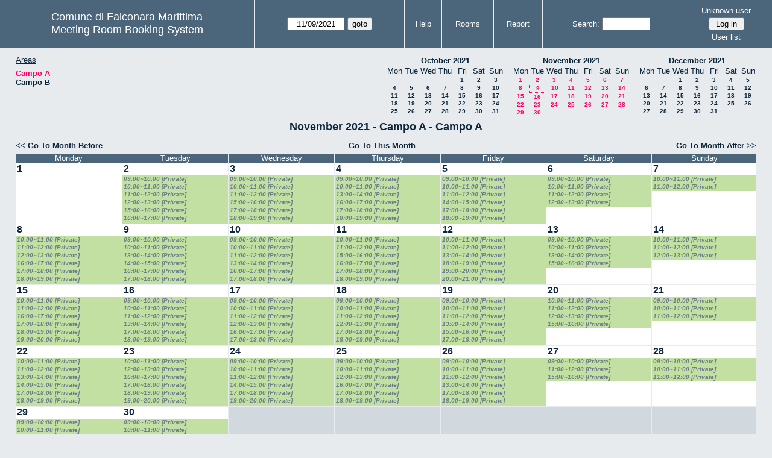

--- FILE ---
content_type: text/html; charset=utf-8
request_url: https://impiantisportivi.comune.falconara-marittima.an.it/mrbs/month.php?year=2021&month=11&day=9&area=2&room=3
body_size: 69391
content:
<!DOCTYPE html>
<html>
  <head>
  
  <meta charset="utf-8">
  <title>Meeting Room Booking System</title>
  
    <link href="jquery/ui/css/jquery-ui.structure.min.css" rel="stylesheet" type="text/css">
  <link href="jquery/ui/css/sunny/jquery-ui.theme.min.css" rel="stylesheet" type="text/css">
  <link href="jquery/datatables/css/jquery.dataTables.min.css" rel="stylesheet" type="text/css">
  <link href="jquery/datatables/css/buttons.dataTables.css" rel="stylesheet" type="text/css">
  <link href="jquery/datatables/css/fixedColumns.dataTables.min.css" rel="stylesheet" type="text/css">
  <link href="jquery/datatables/css/colReorder.dataTables.css" rel="stylesheet" type="text/css">
      
    <link rel="stylesheet" href="css/mrbs.css.php" type="text/css">
        <link rel="stylesheet" media="print" href="css/mrbs-print.css.php" type="text/css">
    <!--[if IE]>
    <link rel="stylesheet" href="css/mrbs-ie.css" type="text/css">
    <![endif]-->
        <!--[if IE 8]>
    <link rel="stylesheet" href="css/mrbs-ie8.css" type="text/css">
    <![endif]-->
    <!--[if lte IE 8]>
    <link rel="stylesheet" href="css/mrbs-ielte8.css" type="text/css">
    <![endif]-->
    <!--[if lte IE 7]>
    <link rel="stylesheet" href="css/mrbs-ielte7.css.php" type="text/css">
    <![endif]-->
    <!--[if lte IE 6]>
    <link rel="stylesheet" href="css/mrbs-ielte6.css" type="text/css">
    <![endif]-->
        <meta name="robots" content="noindex, nofollow">

<!--[if (!IE)|(gt IE 8)]><!-->
  <script type="text/javascript" src="jquery/jquery-2.1.0.min.js"></script>
<!--<![endif]-->

<!--[if lte IE 8]>
  <script type="text/javascript" src="jquery/jquery-1.11.0.min.js"></script>
<![endif]-->

  <script type="text/javascript" src="jquery/jquery-migrate-1.2.1.min.js"></script>
    <script type="text/javascript" src="jquery/ui/jquery-ui.min.js"></script>
  

<script type="text/javascript">
  //<![CDATA[
  var lteIE6 = false;
  //]]>
</script>
<!--[if lte IE 6]>
<script type="text/javascript">
  //<![CDATA[
  var lteIE6 = true;
  //]]>
</script>
<![endif]-->
    
<script type="text/javascript">
  //<![CDATA[
  var lteIE7 = false;
  //]]>
</script>
<!--[if lte IE 7]>
<script type="text/javascript">
  //<![CDATA[
  var lteIE7 = true;
  //]]>
</script>
<![endif]-->
    
<script type="text/javascript">
  //<![CDATA[
  var lteIE8 = false;
  //]]>
</script>
<!--[if lte IE 8]>
<script type="text/javascript">
  //<![CDATA[
  var lteIE8 = true;
  //]]>
</script>
<![endif]-->
    
<script type="text/javascript">
  //<![CDATA[
    function init(params)
  {
  }
  //]]>
</script>

<script type="text/javascript" src="js/functions.js.php?area=2"></script>
<script type="text/javascript" src="js/datepicker.js.php?area=2"></script>
<script type="text/javascript" src="js/general.js.php?area=2"></script>

    
  <script type="text/javascript" src="js/cell_click.js.php?area=2"></script>
    
    
<script type="text/javascript">

//<![CDATA[


$(window).on('load', function() {

  var args = {day: '9',
              month: '11',
              year: '2021',
              area: '2',
              room: '3',
              page: 'month'};
    init(args);

});


//]]>
</script>  
  </head>
  
  <body class="non_js month">
    <script type="text/javascript">
      //<![CDATA[
      $('body').addClass('js').removeClass('non_js');
      //]]>
    </script> 

    <div class="screenonly">


  <table id="banner">
    <tr>
      <td id="company">
        <div>
          <div id="logo">
<a href="http://www.comune.falconara-marittima.an.it">
<span>Comune di Falconara Marittima</span>
</a>
</div>
          <div id="mrbs">
            <a href="index.php">Meeting Room Booking System</a>
          </div>
        </div>
      </td>
      <td>
        <form action="day.php" method="get" id="Form1">
          <div>
            <span class="dateselector js_hidden" data-prefix="" data-day="9" data-month="11" data-year="2021" data-min-year="2016" data-max-year="2031" data-form-id="Form1">
<select id="day" name="day">
<option value="1">1</option>
<option value="2">2</option>
<option value="3">3</option>
<option value="4">4</option>
<option value="5">5</option>
<option value="6">6</option>
<option value="7">7</option>
<option value="8">8</option>
<option value="9" selected="selected">9</option>
<option value="10">10</option>
<option value="11">11</option>
<option value="12">12</option>
<option value="13">13</option>
<option value="14">14</option>
<option value="15">15</option>
<option value="16">16</option>
<option value="17">17</option>
<option value="18">18</option>
<option value="19">19</option>
<option value="20">20</option>
<option value="21">21</option>
<option value="22">22</option>
<option value="23">23</option>
<option value="24">24</option>
<option value="25">25</option>
<option value="26">26</option>
<option value="27">27</option>
<option value="28">28</option>
<option value="29">29</option>
<option value="30">30</option>
<option value="31">31</option>
</select>
<select id="month" name="month">
<option value="1">Jan</option>
<option value="2">Feb</option>
<option value="3">Mar</option>
<option value="4">Apr</option>
<option value="5">May</option>
<option value="6">Jun</option>
<option value="7">Jul</option>
<option value="8">Aug</option>
<option value="9">Sep</option>
<option value="10">Oct</option>
<option value="11" selected="selected">Nov</option>
<option value="12">Dec</option>
</select>
<select id="year" name="year">
<option value="2016">2016</option>
<option value="2017">2017</option>
<option value="2018">2018</option>
<option value="2019">2019</option>
<option value="2020">2020</option>
<option value="2021" selected="selected">2021</option>
<option value="2022">2022</option>
<option value="2023">2023</option>
<option value="2024">2024</option>
<option value="2025">2025</option>
<option value="2026">2026</option>
<option value="2027">2027</option>
<option value="2028">2028</option>
<option value="2029">2029</option>
<option value="2030">2030</option>
<option value="2031">2031</option>
</select>
</span>
<input type="hidden" name="area" value="2">
<input type="hidden" name="room" value="3">
<input type="submit" value="goto">
           </div>
        </form>
              </td>
      <td>
<a href="help.php?day=9&amp;month=11&amp;year=2021&amp;area=2&amp;room=3">Help</a>
</td>
<td>
<a href="admin.php?day=9&amp;month=11&amp;year=2021&amp;area=2&amp;room=3">Rooms</a>
</td>
<td>
<a href="report.php?day=9&amp;month=11&amp;year=2021&amp;area=2&amp;room=3">Report</a>
</td>
      
      <td>
        <form id="header_search" method="get" action="search.php">
          <div>
            <a href="search.php?advanced=1">Search:</a>
            <input type="search" name="search_str" value="" required>
            <input type="hidden" name="day"        value="9">
            <input type="hidden" name="month"      value="11">
            <input type="hidden" name="year"       value="2021">
            <input type="hidden" name="area" value="2">
<input type="hidden" name="room" value="3">
          </div>
        </form>
      </td>
      <td>
<div id="logon_box">
                <a href="">Unknown user</a>
                <form method="post" action="admin.php">
                  <div>
                    <input type="hidden" name="TargetURL" value="month.php?year=2021&amp;month=11&amp;day=9&amp;area=2&amp;room=3">
                    <input type="hidden" name="Action" value="QueryName">
                    <input type="submit" value=" Log in ">
                  </div>
                </form>
<a id="user_list_link" href="edit_users.php">User list</a>
</div>
</td>
    </tr>
  </table>
</div>

<div id="contents">
<div id="dwm_header" class="screenonly">
<div id="dwm_areas">
<h3>Areas</h3>
<ul>
<li><a href="month.php?year=2021&amp;month=11&amp;day=9&amp;area=2"><span class="current">Campo A</span></a></li>
<li><a href="month.php?year=2021&amp;month=11&amp;day=9&amp;area=3"><span>Campo B</span></a></li>
</ul>
</div>
<div id="cals" class="screenonly">
<div id="cal_last">
<table class="calendar">
<thead>
<tr>
<th colspan="7"><a href="month.php?year=2021&amp;month=10&amp;day=9&amp;area=2&amp;room=3">October&nbsp;2021</a></th>
</tr>
<tr>
<th>Mon</th>
<th>Tue</th>
<th>Wed</th>
<th>Thu</th>
<th>Fri</th>
<th>Sat</th>
<th>Sun</th>
</tr>
</thead>
<tbody>
<tr>
<td>&nbsp;</td>
<td>&nbsp;</td>
<td>&nbsp;</td>
<td>&nbsp;</td>
<td><a href="month.php?year=2021&amp;month=10&amp;day=1&amp;area=2&amp;room=3">1</a></td>
<td><a href="month.php?year=2021&amp;month=10&amp;day=2&amp;area=2&amp;room=3">2</a></td>
<td><a href="month.php?year=2021&amp;month=10&amp;day=3&amp;area=2&amp;room=3">3</a></td>
</tr>
<tr>
<td><a href="month.php?year=2021&amp;month=10&amp;day=4&amp;area=2&amp;room=3">4</a></td>
<td><a href="month.php?year=2021&amp;month=10&amp;day=5&amp;area=2&amp;room=3">5</a></td>
<td><a href="month.php?year=2021&amp;month=10&amp;day=6&amp;area=2&amp;room=3">6</a></td>
<td><a href="month.php?year=2021&amp;month=10&amp;day=7&amp;area=2&amp;room=3">7</a></td>
<td><a href="month.php?year=2021&amp;month=10&amp;day=8&amp;area=2&amp;room=3">8</a></td>
<td><a href="month.php?year=2021&amp;month=10&amp;day=9&amp;area=2&amp;room=3">9</a></td>
<td><a href="month.php?year=2021&amp;month=10&amp;day=10&amp;area=2&amp;room=3">10</a></td>
</tr>
<tr>
<td><a href="month.php?year=2021&amp;month=10&amp;day=11&amp;area=2&amp;room=3">11</a></td>
<td><a href="month.php?year=2021&amp;month=10&amp;day=12&amp;area=2&amp;room=3">12</a></td>
<td><a href="month.php?year=2021&amp;month=10&amp;day=13&amp;area=2&amp;room=3">13</a></td>
<td><a href="month.php?year=2021&amp;month=10&amp;day=14&amp;area=2&amp;room=3">14</a></td>
<td><a href="month.php?year=2021&amp;month=10&amp;day=15&amp;area=2&amp;room=3">15</a></td>
<td><a href="month.php?year=2021&amp;month=10&amp;day=16&amp;area=2&amp;room=3">16</a></td>
<td><a href="month.php?year=2021&amp;month=10&amp;day=17&amp;area=2&amp;room=3">17</a></td>
</tr>
<tr>
<td><a href="month.php?year=2021&amp;month=10&amp;day=18&amp;area=2&amp;room=3">18</a></td>
<td><a href="month.php?year=2021&amp;month=10&amp;day=19&amp;area=2&amp;room=3">19</a></td>
<td><a href="month.php?year=2021&amp;month=10&amp;day=20&amp;area=2&amp;room=3">20</a></td>
<td><a href="month.php?year=2021&amp;month=10&amp;day=21&amp;area=2&amp;room=3">21</a></td>
<td><a href="month.php?year=2021&amp;month=10&amp;day=22&amp;area=2&amp;room=3">22</a></td>
<td><a href="month.php?year=2021&amp;month=10&amp;day=23&amp;area=2&amp;room=3">23</a></td>
<td><a href="month.php?year=2021&amp;month=10&amp;day=24&amp;area=2&amp;room=3">24</a></td>
</tr>
<tr>
<td><a href="month.php?year=2021&amp;month=10&amp;day=25&amp;area=2&amp;room=3">25</a></td>
<td><a href="month.php?year=2021&amp;month=10&amp;day=26&amp;area=2&amp;room=3">26</a></td>
<td><a href="month.php?year=2021&amp;month=10&amp;day=27&amp;area=2&amp;room=3">27</a></td>
<td><a href="month.php?year=2021&amp;month=10&amp;day=28&amp;area=2&amp;room=3">28</a></td>
<td><a href="month.php?year=2021&amp;month=10&amp;day=29&amp;area=2&amp;room=3">29</a></td>
<td><a href="month.php?year=2021&amp;month=10&amp;day=30&amp;area=2&amp;room=3">30</a></td>
<td><a href="month.php?year=2021&amp;month=10&amp;day=31&amp;area=2&amp;room=3">31</a></td>
</tr>
</tbody>
</table>
</div>
<div id="cal_this">
<table class="calendar">
<thead>
<tr>
<th colspan="7"><a href="month.php?year=2021&amp;month=11&amp;day=9&amp;area=2&amp;room=3">November&nbsp;2021</a></th>
</tr>
<tr>
<th>Mon</th>
<th>Tue</th>
<th>Wed</th>
<th>Thu</th>
<th>Fri</th>
<th>Sat</th>
<th>Sun</th>
</tr>
</thead>
<tbody>
<tr>
<td><a class="current" href="month.php?year=2021&amp;month=11&amp;day=1&amp;area=2&amp;room=3">1</a></td>
<td><a class="current" href="month.php?year=2021&amp;month=11&amp;day=2&amp;area=2&amp;room=3">2</a></td>
<td><a class="current" href="month.php?year=2021&amp;month=11&amp;day=3&amp;area=2&amp;room=3">3</a></td>
<td><a class="current" href="month.php?year=2021&amp;month=11&amp;day=4&amp;area=2&amp;room=3">4</a></td>
<td><a class="current" href="month.php?year=2021&amp;month=11&amp;day=5&amp;area=2&amp;room=3">5</a></td>
<td><a class="current" href="month.php?year=2021&amp;month=11&amp;day=6&amp;area=2&amp;room=3">6</a></td>
<td><a class="current" href="month.php?year=2021&amp;month=11&amp;day=7&amp;area=2&amp;room=3">7</a></td>
</tr>
<tr>
<td><a class="current" href="month.php?year=2021&amp;month=11&amp;day=8&amp;area=2&amp;room=3">8</a></td>
<td id="sticky_day"><a class="current" href="month.php?year=2021&amp;month=11&amp;day=9&amp;area=2&amp;room=3">9</a></td>
<td><a class="current" href="month.php?year=2021&amp;month=11&amp;day=10&amp;area=2&amp;room=3">10</a></td>
<td><a class="current" href="month.php?year=2021&amp;month=11&amp;day=11&amp;area=2&amp;room=3">11</a></td>
<td><a class="current" href="month.php?year=2021&amp;month=11&amp;day=12&amp;area=2&amp;room=3">12</a></td>
<td><a class="current" href="month.php?year=2021&amp;month=11&amp;day=13&amp;area=2&amp;room=3">13</a></td>
<td><a class="current" href="month.php?year=2021&amp;month=11&amp;day=14&amp;area=2&amp;room=3">14</a></td>
</tr>
<tr>
<td><a class="current" href="month.php?year=2021&amp;month=11&amp;day=15&amp;area=2&amp;room=3">15</a></td>
<td><a class="current" href="month.php?year=2021&amp;month=11&amp;day=16&amp;area=2&amp;room=3">16</a></td>
<td><a class="current" href="month.php?year=2021&amp;month=11&amp;day=17&amp;area=2&amp;room=3">17</a></td>
<td><a class="current" href="month.php?year=2021&amp;month=11&amp;day=18&amp;area=2&amp;room=3">18</a></td>
<td><a class="current" href="month.php?year=2021&amp;month=11&amp;day=19&amp;area=2&amp;room=3">19</a></td>
<td><a class="current" href="month.php?year=2021&amp;month=11&amp;day=20&amp;area=2&amp;room=3">20</a></td>
<td><a class="current" href="month.php?year=2021&amp;month=11&amp;day=21&amp;area=2&amp;room=3">21</a></td>
</tr>
<tr>
<td><a class="current" href="month.php?year=2021&amp;month=11&amp;day=22&amp;area=2&amp;room=3">22</a></td>
<td><a class="current" href="month.php?year=2021&amp;month=11&amp;day=23&amp;area=2&amp;room=3">23</a></td>
<td><a class="current" href="month.php?year=2021&amp;month=11&amp;day=24&amp;area=2&amp;room=3">24</a></td>
<td><a class="current" href="month.php?year=2021&amp;month=11&amp;day=25&amp;area=2&amp;room=3">25</a></td>
<td><a class="current" href="month.php?year=2021&amp;month=11&amp;day=26&amp;area=2&amp;room=3">26</a></td>
<td><a class="current" href="month.php?year=2021&amp;month=11&amp;day=27&amp;area=2&amp;room=3">27</a></td>
<td><a class="current" href="month.php?year=2021&amp;month=11&amp;day=28&amp;area=2&amp;room=3">28</a></td>
</tr>
<tr>
<td><a class="current" href="month.php?year=2021&amp;month=11&amp;day=29&amp;area=2&amp;room=3">29</a></td>
<td><a class="current" href="month.php?year=2021&amp;month=11&amp;day=30&amp;area=2&amp;room=3">30</a></td>
<td>&nbsp;</td>
<td>&nbsp;</td>
<td>&nbsp;</td>
<td>&nbsp;</td>
<td>&nbsp;</td>
</tr>
</tbody>
</table>
</div>
<div id="cal_next">
<table class="calendar">
<thead>
<tr>
<th colspan="7"><a href="month.php?year=2021&amp;month=12&amp;day=9&amp;area=2&amp;room=3">December&nbsp;2021</a></th>
</tr>
<tr>
<th>Mon</th>
<th>Tue</th>
<th>Wed</th>
<th>Thu</th>
<th>Fri</th>
<th>Sat</th>
<th>Sun</th>
</tr>
</thead>
<tbody>
<tr>
<td>&nbsp;</td>
<td>&nbsp;</td>
<td><a href="month.php?year=2021&amp;month=12&amp;day=1&amp;area=2&amp;room=3">1</a></td>
<td><a href="month.php?year=2021&amp;month=12&amp;day=2&amp;area=2&amp;room=3">2</a></td>
<td><a href="month.php?year=2021&amp;month=12&amp;day=3&amp;area=2&amp;room=3">3</a></td>
<td><a href="month.php?year=2021&amp;month=12&amp;day=4&amp;area=2&amp;room=3">4</a></td>
<td><a href="month.php?year=2021&amp;month=12&amp;day=5&amp;area=2&amp;room=3">5</a></td>
</tr>
<tr>
<td><a href="month.php?year=2021&amp;month=12&amp;day=6&amp;area=2&amp;room=3">6</a></td>
<td><a href="month.php?year=2021&amp;month=12&amp;day=7&amp;area=2&amp;room=3">7</a></td>
<td><a href="month.php?year=2021&amp;month=12&amp;day=8&amp;area=2&amp;room=3">8</a></td>
<td><a href="month.php?year=2021&amp;month=12&amp;day=9&amp;area=2&amp;room=3">9</a></td>
<td><a href="month.php?year=2021&amp;month=12&amp;day=10&amp;area=2&amp;room=3">10</a></td>
<td><a href="month.php?year=2021&amp;month=12&amp;day=11&amp;area=2&amp;room=3">11</a></td>
<td><a href="month.php?year=2021&amp;month=12&amp;day=12&amp;area=2&amp;room=3">12</a></td>
</tr>
<tr>
<td><a href="month.php?year=2021&amp;month=12&amp;day=13&amp;area=2&amp;room=3">13</a></td>
<td><a href="month.php?year=2021&amp;month=12&amp;day=14&amp;area=2&amp;room=3">14</a></td>
<td><a href="month.php?year=2021&amp;month=12&amp;day=15&amp;area=2&amp;room=3">15</a></td>
<td><a href="month.php?year=2021&amp;month=12&amp;day=16&amp;area=2&amp;room=3">16</a></td>
<td><a href="month.php?year=2021&amp;month=12&amp;day=17&amp;area=2&amp;room=3">17</a></td>
<td><a href="month.php?year=2021&amp;month=12&amp;day=18&amp;area=2&amp;room=3">18</a></td>
<td><a href="month.php?year=2021&amp;month=12&amp;day=19&amp;area=2&amp;room=3">19</a></td>
</tr>
<tr>
<td><a href="month.php?year=2021&amp;month=12&amp;day=20&amp;area=2&amp;room=3">20</a></td>
<td><a href="month.php?year=2021&amp;month=12&amp;day=21&amp;area=2&amp;room=3">21</a></td>
<td><a href="month.php?year=2021&amp;month=12&amp;day=22&amp;area=2&amp;room=3">22</a></td>
<td><a href="month.php?year=2021&amp;month=12&amp;day=23&amp;area=2&amp;room=3">23</a></td>
<td><a href="month.php?year=2021&amp;month=12&amp;day=24&amp;area=2&amp;room=3">24</a></td>
<td><a href="month.php?year=2021&amp;month=12&amp;day=25&amp;area=2&amp;room=3">25</a></td>
<td><a href="month.php?year=2021&amp;month=12&amp;day=26&amp;area=2&amp;room=3">26</a></td>
</tr>
<tr>
<td><a href="month.php?year=2021&amp;month=12&amp;day=27&amp;area=2&amp;room=3">27</a></td>
<td><a href="month.php?year=2021&amp;month=12&amp;day=28&amp;area=2&amp;room=3">28</a></td>
<td><a href="month.php?year=2021&amp;month=12&amp;day=29&amp;area=2&amp;room=3">29</a></td>
<td><a href="month.php?year=2021&amp;month=12&amp;day=30&amp;area=2&amp;room=3">30</a></td>
<td><a href="month.php?year=2021&amp;month=12&amp;day=31&amp;area=2&amp;room=3">31</a></td>
<td>&nbsp;</td>
<td>&nbsp;</td>
</tr>
</tbody>
</table>
</div>
</div>
</div>
<div id="dwm">
<h2>November 2021 - Campo A - Campo A</h2>
</div>
<div class="screenonly">
  <div class="date_nav">
    <div class="date_before">
      <a href="month.php?year=2021&amp;month=10&amp;day=9&amp;area=2&amp;room=3">
          &lt;&lt;&nbsp;Go To Month Before
        </a>
    </div>
    <div class="date_now">
      <a href="month.php?year=2026&amp;month=01&amp;day=9&amp;area=2&amp;room=3">
          Go To This Month
        </a>
    </div>
    <div class="date_after">
       <a href="month.php?year=2021&amp;month=12&amp;day=9&amp;area=2&amp;room=3">
          Go To Month After&nbsp;&gt;&gt;
        </a>
    </div>
  </div>
</div>
<table class="dwm_main" id="month_main">
<thead>
<tr>
<th>Monday</th><th>Tuesday</th><th>Wednesday</th><th>Thursday</th><th>Friday</th><th>Saturday</th><th>Sunday</th>
</tr>
</thead>
<tbody>
<tr>
<td class="valid">
<div class="cell_container">
<div class="cell_header">
<a class="monthday" href="day.php?year=2021&amp;month=11&amp;day=1&amp;area=2">1</a>
</div>
<a class="new_booking" href="edit_entry.php?room=3&amp;area=2&amp;year=2021&amp;month=11&amp;day=1&amp;hour=8&amp;minute=0">
</a>
</div>
</td>
<td class="valid">
<div class="cell_container">
<div class="cell_header">
<a class="monthday" href="day.php?year=2021&amp;month=11&amp;day=2&amp;area=2">2</a>
</div>
<a class="new_booking" href="edit_entry.php?room=3&amp;area=2&amp;year=2021&amp;month=11&amp;day=2&amp;hour=8&amp;minute=0">
</a>
<div class="booking_list">
<div class="I private" style="width: 100%">
<a href="view_entry.php?id=17171&amp;day=2&amp;month=11&amp;year=2021" title="09:00~10:00 [Private]">09:00~10:00 [Private]</a>
</div>
<div class="I private" style="width: 100%">
<a href="view_entry.php?id=17172&amp;day=2&amp;month=11&amp;year=2021" title="10:00~11:00 [Private]">10:00~11:00 [Private]</a>
</div>
<div class="I private" style="width: 100%">
<a href="view_entry.php?id=17173&amp;day=2&amp;month=11&amp;year=2021" title="11:00~12:00 [Private]">11:00~12:00 [Private]</a>
</div>
<div class="I private" style="width: 100%">
<a href="view_entry.php?id=17174&amp;day=2&amp;month=11&amp;year=2021" title="12:00~13:00 [Private]">12:00~13:00 [Private]</a>
</div>
<div class="I private" style="width: 100%">
<a href="view_entry.php?id=17181&amp;day=2&amp;month=11&amp;year=2021" title="15:00~16:00 [Private]">15:00~16:00 [Private]</a>
</div>
<div class="I private" style="width: 100%">
<a href="view_entry.php?id=17175&amp;day=2&amp;month=11&amp;year=2021" title="16:00~17:00 [Private]">16:00~17:00 [Private]</a>
</div>
<div class="I private" style="width: 100%">
<a href="view_entry.php?id=17176&amp;day=2&amp;month=11&amp;year=2021" title="17:00~18:00 [Private]">17:00~18:00 [Private]</a>
</div>
<div class="I private" style="width: 100%">
<a href="view_entry.php?id=17177&amp;day=2&amp;month=11&amp;year=2021" title="18:00~19:00 [Private]">18:00~19:00 [Private]</a>
</div>
<div class="I private" style="width: 100%">
<a href="view_entry.php?id=17178&amp;day=2&amp;month=11&amp;year=2021" title="19:00~20:00 [Private]">19:00~20:00 [Private]</a>
</div>
</div>
</div>
</td>
<td class="valid">
<div class="cell_container">
<div class="cell_header">
<a class="monthday" href="day.php?year=2021&amp;month=11&amp;day=3&amp;area=2">3</a>
</div>
<a class="new_booking" href="edit_entry.php?room=3&amp;area=2&amp;year=2021&amp;month=11&amp;day=3&amp;hour=8&amp;minute=0">
</a>
<div class="booking_list">
<div class="I private" style="width: 100%">
<a href="view_entry.php?id=17182&amp;day=3&amp;month=11&amp;year=2021" title="09:00~10:00 [Private]">09:00~10:00 [Private]</a>
</div>
<div class="I private" style="width: 100%">
<a href="view_entry.php?id=17183&amp;day=3&amp;month=11&amp;year=2021" title="10:00~11:00 [Private]">10:00~11:00 [Private]</a>
</div>
<div class="I private" style="width: 100%">
<a href="view_entry.php?id=17184&amp;day=3&amp;month=11&amp;year=2021" title="11:00~12:00 [Private]">11:00~12:00 [Private]</a>
</div>
<div class="I private" style="width: 100%">
<a href="view_entry.php?id=17185&amp;day=3&amp;month=11&amp;year=2021" title="15:00~16:00 [Private]">15:00~16:00 [Private]</a>
</div>
<div class="I private" style="width: 100%">
<a href="view_entry.php?id=17187&amp;day=3&amp;month=11&amp;year=2021" title="17:00~18:00 [Private]">17:00~18:00 [Private]</a>
</div>
<div class="I private" style="width: 100%">
<a href="view_entry.php?id=17188&amp;day=3&amp;month=11&amp;year=2021" title="18:00~19:00 [Private]">18:00~19:00 [Private]</a>
</div>
<div class="I private" style="width: 100%">
<a href="view_entry.php?id=17189&amp;day=3&amp;month=11&amp;year=2021" title="19:00~20:00 [Private]">19:00~20:00 [Private]</a>
</div>
<div class="I private" style="width: 100%">
<a href="view_entry.php?id=17190&amp;day=3&amp;month=11&amp;year=2021" title="20:00~21:00 [Private]">20:00~21:00 [Private]</a>
</div>
</div>
</div>
</td>
<td class="valid">
<div class="cell_container">
<div class="cell_header">
<a class="monthday" href="day.php?year=2021&amp;month=11&amp;day=4&amp;area=2">4</a>
</div>
<a class="new_booking" href="edit_entry.php?room=3&amp;area=2&amp;year=2021&amp;month=11&amp;day=4&amp;hour=8&amp;minute=0">
</a>
<div class="booking_list">
<div class="I private" style="width: 100%">
<a href="view_entry.php?id=17193&amp;day=4&amp;month=11&amp;year=2021" title="09:00~10:00 [Private]">09:00~10:00 [Private]</a>
</div>
<div class="I private" style="width: 100%">
<a href="view_entry.php?id=17194&amp;day=4&amp;month=11&amp;year=2021" title="10:00~11:00 [Private]">10:00~11:00 [Private]</a>
</div>
<div class="I private" style="width: 100%">
<a href="view_entry.php?id=17196&amp;day=4&amp;month=11&amp;year=2021" title="13:00~14:00 [Private]">13:00~14:00 [Private]</a>
</div>
<div class="I private" style="width: 100%">
<a href="view_entry.php?id=17197&amp;day=4&amp;month=11&amp;year=2021" title="16:00~17:00 [Private]">16:00~17:00 [Private]</a>
</div>
<div class="I private" style="width: 100%">
<a href="view_entry.php?id=17198&amp;day=4&amp;month=11&amp;year=2021" title="17:00~18:00 [Private]">17:00~18:00 [Private]</a>
</div>
<div class="I private" style="width: 100%">
<a href="view_entry.php?id=17199&amp;day=4&amp;month=11&amp;year=2021" title="18:00~19:00 [Private]">18:00~19:00 [Private]</a>
</div>
<div class="I private" style="width: 100%">
<a href="view_entry.php?id=17200&amp;day=4&amp;month=11&amp;year=2021" title="19:00~20:00 [Private]">19:00~20:00 [Private]</a>
</div>
<div class="I private" style="width: 100%">
<a href="view_entry.php?id=17201&amp;day=4&amp;month=11&amp;year=2021" title="20:00~21:00 [Private]">20:00~21:00 [Private]</a>
</div>
</div>
</div>
</td>
<td class="valid">
<div class="cell_container">
<div class="cell_header">
<a class="monthday" href="day.php?year=2021&amp;month=11&amp;day=5&amp;area=2">5</a>
</div>
<a class="new_booking" href="edit_entry.php?room=3&amp;area=2&amp;year=2021&amp;month=11&amp;day=5&amp;hour=8&amp;minute=0">
</a>
<div class="booking_list">
<div class="I private" style="width: 100%">
<a href="view_entry.php?id=17207&amp;day=5&amp;month=11&amp;year=2021" title="09:00~10:00 [Private]">09:00~10:00 [Private]</a>
</div>
<div class="I private" style="width: 100%">
<a href="view_entry.php?id=17208&amp;day=5&amp;month=11&amp;year=2021" title="10:00~11:00 [Private]">10:00~11:00 [Private]</a>
</div>
<div class="I private" style="width: 100%">
<a href="view_entry.php?id=17209&amp;day=5&amp;month=11&amp;year=2021" title="11:00~12:00 [Private]">11:00~12:00 [Private]</a>
</div>
<div class="I private" style="width: 100%">
<a href="view_entry.php?id=17210&amp;day=5&amp;month=11&amp;year=2021" title="14:00~15:00 [Private]">14:00~15:00 [Private]</a>
</div>
<div class="I private" style="width: 100%">
<a href="view_entry.php?id=17211&amp;day=5&amp;month=11&amp;year=2021" title="17:00~18:00 [Private]">17:00~18:00 [Private]</a>
</div>
<div class="I private" style="width: 100%">
<a href="view_entry.php?id=17212&amp;day=5&amp;month=11&amp;year=2021" title="18:00~19:00 [Private]">18:00~19:00 [Private]</a>
</div>
<div class="I private" style="width: 100%">
<a href="view_entry.php?id=17213&amp;day=5&amp;month=11&amp;year=2021" title="19:00~20:00 [Private]">19:00~20:00 [Private]</a>
</div>
<div class="I private" style="width: 100%">
<a href="view_entry.php?id=17214&amp;day=5&amp;month=11&amp;year=2021" title="20:00~21:00 [Private]">20:00~21:00 [Private]</a>
</div>
<div class="I private" style="width: 100%">
<a href="view_entry.php?id=17217&amp;day=5&amp;month=11&amp;year=2021" title="21:00~22:00 [Private]">21:00~22:00 [Private]</a>
</div>
</div>
</div>
</td>
<td class="valid">
<div class="cell_container">
<div class="cell_header">
<a class="monthday" href="day.php?year=2021&amp;month=11&amp;day=6&amp;area=2">6</a>
</div>
<a class="new_booking" href="edit_entry.php?room=3&amp;area=2&amp;year=2021&amp;month=11&amp;day=6&amp;hour=8&amp;minute=0">
</a>
<div class="booking_list">
<div class="I private" style="width: 100%">
<a href="view_entry.php?id=17218&amp;day=6&amp;month=11&amp;year=2021" title="09:00~10:00 [Private]">09:00~10:00 [Private]</a>
</div>
<div class="I private" style="width: 100%">
<a href="view_entry.php?id=17219&amp;day=6&amp;month=11&amp;year=2021" title="10:00~11:00 [Private]">10:00~11:00 [Private]</a>
</div>
<div class="I private" style="width: 100%">
<a href="view_entry.php?id=17220&amp;day=6&amp;month=11&amp;year=2021" title="11:00~12:00 [Private]">11:00~12:00 [Private]</a>
</div>
<div class="I private" style="width: 100%">
<a href="view_entry.php?id=17221&amp;day=6&amp;month=11&amp;year=2021" title="12:00~13:00 [Private]">12:00~13:00 [Private]</a>
</div>
</div>
</div>
</td>
<td class="valid">
<div class="cell_container">
<div class="cell_header">
<a class="monthday" href="day.php?year=2021&amp;month=11&amp;day=7&amp;area=2">7</a>
</div>
<a class="new_booking" href="edit_entry.php?room=3&amp;area=2&amp;year=2021&amp;month=11&amp;day=7&amp;hour=8&amp;minute=0">
</a>
<div class="booking_list">
<div class="I private" style="width: 100%">
<a href="view_entry.php?id=17222&amp;day=7&amp;month=11&amp;year=2021" title="10:00~11:00 [Private]">10:00~11:00 [Private]</a>
</div>
<div class="I private" style="width: 100%">
<a href="view_entry.php?id=17223&amp;day=7&amp;month=11&amp;year=2021" title="11:00~12:00 [Private]">11:00~12:00 [Private]</a>
</div>
</div>
</div>
</td>
</tr><tr>
<td class="valid">
<div class="cell_container">
<div class="cell_header">
<a class="monthday" href="day.php?year=2021&amp;month=11&amp;day=8&amp;area=2">8</a>
</div>
<a class="new_booking" href="edit_entry.php?room=3&amp;area=2&amp;year=2021&amp;month=11&amp;day=8&amp;hour=8&amp;minute=0">
</a>
<div class="booking_list">
<div class="I private" style="width: 100%">
<a href="view_entry.php?id=17227&amp;day=8&amp;month=11&amp;year=2021" title="10:00~11:00 [Private]">10:00~11:00 [Private]</a>
</div>
<div class="I private" style="width: 100%">
<a href="view_entry.php?id=17226&amp;day=8&amp;month=11&amp;year=2021" title="11:00~12:00 [Private]">11:00~12:00 [Private]</a>
</div>
<div class="I private" style="width: 100%">
<a href="view_entry.php?id=17230&amp;day=8&amp;month=11&amp;year=2021" title="12:00~13:00 [Private]">12:00~13:00 [Private]</a>
</div>
<div class="I private" style="width: 100%">
<a href="view_entry.php?id=17235&amp;day=8&amp;month=11&amp;year=2021" title="16:00~17:00 [Private]">16:00~17:00 [Private]</a>
</div>
<div class="I private" style="width: 100%">
<a href="view_entry.php?id=17231&amp;day=8&amp;month=11&amp;year=2021" title="17:00~18:00 [Private]">17:00~18:00 [Private]</a>
</div>
<div class="I private" style="width: 100%">
<a href="view_entry.php?id=17232&amp;day=8&amp;month=11&amp;year=2021" title="18:00~19:00 [Private]">18:00~19:00 [Private]</a>
</div>
<div class="I private" style="width: 100%">
<a href="view_entry.php?id=17233&amp;day=8&amp;month=11&amp;year=2021" title="19:00~20:00 [Private]">19:00~20:00 [Private]</a>
</div>
<div class="I private" style="width: 100%">
<a href="view_entry.php?id=17234&amp;day=8&amp;month=11&amp;year=2021" title="20:00~21:00 [Private]">20:00~21:00 [Private]</a>
</div>
</div>
</div>
</td>
<td class="valid">
<div class="cell_container">
<div class="cell_header">
<a class="monthday" href="day.php?year=2021&amp;month=11&amp;day=9&amp;area=2">9</a>
</div>
<a class="new_booking" href="edit_entry.php?room=3&amp;area=2&amp;year=2021&amp;month=11&amp;day=9&amp;hour=8&amp;minute=0">
</a>
<div class="booking_list">
<div class="I private" style="width: 100%">
<a href="view_entry.php?id=17239&amp;day=9&amp;month=11&amp;year=2021" title="09:00~10:00 [Private]">09:00~10:00 [Private]</a>
</div>
<div class="I private" style="width: 100%">
<a href="view_entry.php?id=17240&amp;day=9&amp;month=11&amp;year=2021" title="10:00~11:00 [Private]">10:00~11:00 [Private]</a>
</div>
<div class="I private" style="width: 100%">
<a href="view_entry.php?id=17241&amp;day=9&amp;month=11&amp;year=2021" title="13:00~14:00 [Private]">13:00~14:00 [Private]</a>
</div>
<div class="I private" style="width: 100%">
<a href="view_entry.php?id=17242&amp;day=9&amp;month=11&amp;year=2021" title="14:00~15:00 [Private]">14:00~15:00 [Private]</a>
</div>
<div class="I private" style="width: 100%">
<a href="view_entry.php?id=17243&amp;day=9&amp;month=11&amp;year=2021" title="16:00~17:00 [Private]">16:00~17:00 [Private]</a>
</div>
<div class="I private" style="width: 100%">
<a href="view_entry.php?id=17244&amp;day=9&amp;month=11&amp;year=2021" title="17:00~18:00 [Private]">17:00~18:00 [Private]</a>
</div>
<div class="I private" style="width: 100%">
<a href="view_entry.php?id=17245&amp;day=9&amp;month=11&amp;year=2021" title="18:00~19:00 [Private]">18:00~19:00 [Private]</a>
</div>
<div class="I private" style="width: 100%">
<a href="view_entry.php?id=17246&amp;day=9&amp;month=11&amp;year=2021" title="19:00~20:00 [Private]">19:00~20:00 [Private]</a>
</div>
<div class="I private" style="width: 100%">
<a href="view_entry.php?id=17247&amp;day=9&amp;month=11&amp;year=2021" title="20:00~21:00 [Private]">20:00~21:00 [Private]</a>
</div>
</div>
</div>
</td>
<td class="valid">
<div class="cell_container">
<div class="cell_header">
<a class="monthday" href="day.php?year=2021&amp;month=11&amp;day=10&amp;area=2">10</a>
</div>
<a class="new_booking" href="edit_entry.php?room=3&amp;area=2&amp;year=2021&amp;month=11&amp;day=10&amp;hour=8&amp;minute=0">
</a>
<div class="booking_list">
<div class="I private" style="width: 100%">
<a href="view_entry.php?id=17252&amp;day=10&amp;month=11&amp;year=2021" title="09:00~10:00 [Private]">09:00~10:00 [Private]</a>
</div>
<div class="I private" style="width: 100%">
<a href="view_entry.php?id=17253&amp;day=10&amp;month=11&amp;year=2021" title="10:00~11:00 [Private]">10:00~11:00 [Private]</a>
</div>
<div class="I private" style="width: 100%">
<a href="view_entry.php?id=17254&amp;day=10&amp;month=11&amp;year=2021" title="11:00~12:00 [Private]">11:00~12:00 [Private]</a>
</div>
<div class="I private" style="width: 100%">
<a href="view_entry.php?id=17264&amp;day=10&amp;month=11&amp;year=2021" title="13:00~14:00 [Private]">13:00~14:00 [Private]</a>
</div>
<div class="I private" style="width: 100%">
<a href="view_entry.php?id=17257&amp;day=10&amp;month=11&amp;year=2021" title="16:00~17:00 [Private]">16:00~17:00 [Private]</a>
</div>
<div class="I private" style="width: 100%">
<a href="view_entry.php?id=17265&amp;day=10&amp;month=11&amp;year=2021" title="17:00~18:00 [Private]">17:00~18:00 [Private]</a>
</div>
<div class="I private" style="width: 100%">
<a href="view_entry.php?id=17259&amp;day=10&amp;month=11&amp;year=2021" title="18:00~19:00 [Private]">18:00~19:00 [Private]</a>
</div>
<div class="I private" style="width: 100%">
<a href="view_entry.php?id=17260&amp;day=10&amp;month=11&amp;year=2021" title="19:00~20:00 [Private]">19:00~20:00 [Private]</a>
</div>
</div>
</div>
</td>
<td class="valid">
<div class="cell_container">
<div class="cell_header">
<a class="monthday" href="day.php?year=2021&amp;month=11&amp;day=11&amp;area=2">11</a>
</div>
<a class="new_booking" href="edit_entry.php?room=3&amp;area=2&amp;year=2021&amp;month=11&amp;day=11&amp;hour=8&amp;minute=0">
</a>
<div class="booking_list">
<div class="I private" style="width: 100%">
<a href="view_entry.php?id=17266&amp;day=11&amp;month=11&amp;year=2021" title="10:00~11:00 [Private]">10:00~11:00 [Private]</a>
</div>
<div class="I private" style="width: 100%">
<a href="view_entry.php?id=17267&amp;day=11&amp;month=11&amp;year=2021" title="11:00~12:00 [Private]">11:00~12:00 [Private]</a>
</div>
<div class="I private" style="width: 100%">
<a href="view_entry.php?id=17268&amp;day=11&amp;month=11&amp;year=2021" title="15:00~16:00 [Private]">15:00~16:00 [Private]</a>
</div>
<div class="I private" style="width: 100%">
<a href="view_entry.php?id=17269&amp;day=11&amp;month=11&amp;year=2021" title="16:00~17:00 [Private]">16:00~17:00 [Private]</a>
</div>
<div class="I private" style="width: 100%">
<a href="view_entry.php?id=17270&amp;day=11&amp;month=11&amp;year=2021" title="17:00~18:00 [Private]">17:00~18:00 [Private]</a>
</div>
<div class="I private" style="width: 100%">
<a href="view_entry.php?id=17271&amp;day=11&amp;month=11&amp;year=2021" title="18:00~19:00 [Private]">18:00~19:00 [Private]</a>
</div>
<div class="I private" style="width: 100%">
<a href="view_entry.php?id=17272&amp;day=11&amp;month=11&amp;year=2021" title="19:00~20:00 [Private]">19:00~20:00 [Private]</a>
</div>
<div class="I private" style="width: 100%">
<a href="view_entry.php?id=17273&amp;day=11&amp;month=11&amp;year=2021" title="20:00~21:00 [Private]">20:00~21:00 [Private]</a>
</div>
</div>
</div>
</td>
<td class="valid">
<div class="cell_container">
<div class="cell_header">
<a class="monthday" href="day.php?year=2021&amp;month=11&amp;day=12&amp;area=2">12</a>
</div>
<a class="new_booking" href="edit_entry.php?room=3&amp;area=2&amp;year=2021&amp;month=11&amp;day=12&amp;hour=8&amp;minute=0">
</a>
<div class="booking_list">
<div class="I private" style="width: 100%">
<a href="view_entry.php?id=17277&amp;day=12&amp;month=11&amp;year=2021" title="10:00~11:00 [Private]">10:00~11:00 [Private]</a>
</div>
<div class="I private" style="width: 100%">
<a href="view_entry.php?id=17278&amp;day=12&amp;month=11&amp;year=2021" title="11:00~12:00 [Private]">11:00~12:00 [Private]</a>
</div>
<div class="I private" style="width: 100%">
<a href="view_entry.php?id=17279&amp;day=12&amp;month=11&amp;year=2021" title="13:00~14:00 [Private]">13:00~14:00 [Private]</a>
</div>
<div class="I private" style="width: 100%">
<a href="view_entry.php?id=17280&amp;day=12&amp;month=11&amp;year=2021" title="18:00~19:00 [Private]">18:00~19:00 [Private]</a>
</div>
<div class="I private" style="width: 100%">
<a href="view_entry.php?id=17281&amp;day=12&amp;month=11&amp;year=2021" title="19:00~20:00 [Private]">19:00~20:00 [Private]</a>
</div>
<div class="I private" style="width: 100%">
<a href="view_entry.php?id=17282&amp;day=12&amp;month=11&amp;year=2021" title="20:00~21:00 [Private]">20:00~21:00 [Private]</a>
</div>
<div class="I private" style="width: 100%">
<a href="view_entry.php?id=17287&amp;day=12&amp;month=11&amp;year=2021" title="21:00~22:00 [Private]">21:00~22:00 [Private]</a>
</div>
</div>
</div>
</td>
<td class="valid">
<div class="cell_container">
<div class="cell_header">
<a class="monthday" href="day.php?year=2021&amp;month=11&amp;day=13&amp;area=2">13</a>
</div>
<a class="new_booking" href="edit_entry.php?room=3&amp;area=2&amp;year=2021&amp;month=11&amp;day=13&amp;hour=8&amp;minute=0">
</a>
<div class="booking_list">
<div class="I private" style="width: 100%">
<a href="view_entry.php?id=17288&amp;day=13&amp;month=11&amp;year=2021" title="09:00~10:00 [Private]">09:00~10:00 [Private]</a>
</div>
<div class="I private" style="width: 100%">
<a href="view_entry.php?id=17289&amp;day=13&amp;month=11&amp;year=2021" title="10:00~11:00 [Private]">10:00~11:00 [Private]</a>
</div>
<div class="I private" style="width: 100%">
<a href="view_entry.php?id=17290&amp;day=13&amp;month=11&amp;year=2021" title="13:00~14:00 [Private]">13:00~14:00 [Private]</a>
</div>
<div class="I private" style="width: 100%">
<a href="view_entry.php?id=17291&amp;day=13&amp;month=11&amp;year=2021" title="15:00~16:00 [Private]">15:00~16:00 [Private]</a>
</div>
</div>
</div>
</td>
<td class="valid">
<div class="cell_container">
<div class="cell_header">
<a class="monthday" href="day.php?year=2021&amp;month=11&amp;day=14&amp;area=2">14</a>
</div>
<a class="new_booking" href="edit_entry.php?room=3&amp;area=2&amp;year=2021&amp;month=11&amp;day=14&amp;hour=8&amp;minute=0">
</a>
<div class="booking_list">
<div class="I private" style="width: 100%">
<a href="view_entry.php?id=17292&amp;day=14&amp;month=11&amp;year=2021" title="10:00~11:00 [Private]">10:00~11:00 [Private]</a>
</div>
<div class="I private" style="width: 100%">
<a href="view_entry.php?id=17293&amp;day=14&amp;month=11&amp;year=2021" title="11:00~12:00 [Private]">11:00~12:00 [Private]</a>
</div>
<div class="I private" style="width: 100%">
<a href="view_entry.php?id=17294&amp;day=14&amp;month=11&amp;year=2021" title="12:00~13:00 [Private]">12:00~13:00 [Private]</a>
</div>
</div>
</div>
</td>
</tr><tr>
<td class="valid">
<div class="cell_container">
<div class="cell_header">
<a class="monthday" href="day.php?year=2021&amp;month=11&amp;day=15&amp;area=2">15</a>
</div>
<a class="new_booking" href="edit_entry.php?room=3&amp;area=2&amp;year=2021&amp;month=11&amp;day=15&amp;hour=8&amp;minute=0">
</a>
<div class="booking_list">
<div class="I private" style="width: 100%">
<a href="view_entry.php?id=17295&amp;day=15&amp;month=11&amp;year=2021" title="10:00~11:00 [Private]">10:00~11:00 [Private]</a>
</div>
<div class="I private" style="width: 100%">
<a href="view_entry.php?id=17296&amp;day=15&amp;month=11&amp;year=2021" title="11:00~12:00 [Private]">11:00~12:00 [Private]</a>
</div>
<div class="I private" style="width: 100%">
<a href="view_entry.php?id=17304&amp;day=15&amp;month=11&amp;year=2021" title="16:00~17:00 [Private]">16:00~17:00 [Private]</a>
</div>
<div class="I private" style="width: 100%">
<a href="view_entry.php?id=17300&amp;day=15&amp;month=11&amp;year=2021" title="17:00~18:00 [Private]">17:00~18:00 [Private]</a>
</div>
<div class="I private" style="width: 100%">
<a href="view_entry.php?id=17301&amp;day=15&amp;month=11&amp;year=2021" title="18:00~19:00 [Private]">18:00~19:00 [Private]</a>
</div>
<div class="I private" style="width: 100%">
<a href="view_entry.php?id=17302&amp;day=15&amp;month=11&amp;year=2021" title="19:00~20:00 [Private]">19:00~20:00 [Private]</a>
</div>
<div class="I private" style="width: 100%">
<a href="view_entry.php?id=17303&amp;day=15&amp;month=11&amp;year=2021" title="20:00~21:00 [Private]">20:00~21:00 [Private]</a>
</div>
</div>
</div>
</td>
<td class="valid">
<div class="cell_container">
<div class="cell_header">
<a class="monthday" href="day.php?year=2021&amp;month=11&amp;day=16&amp;area=2">16</a>
</div>
<a class="new_booking" href="edit_entry.php?room=3&amp;area=2&amp;year=2021&amp;month=11&amp;day=16&amp;hour=8&amp;minute=0">
</a>
<div class="booking_list">
<div class="I private" style="width: 100%">
<a href="view_entry.php?id=17306&amp;day=16&amp;month=11&amp;year=2021" title="09:00~10:00 [Private]">09:00~10:00 [Private]</a>
</div>
<div class="I private" style="width: 100%">
<a href="view_entry.php?id=17307&amp;day=16&amp;month=11&amp;year=2021" title="10:00~11:00 [Private]">10:00~11:00 [Private]</a>
</div>
<div class="I private" style="width: 100%">
<a href="view_entry.php?id=17308&amp;day=16&amp;month=11&amp;year=2021" title="11:00~12:00 [Private]">11:00~12:00 [Private]</a>
</div>
<div class="I private" style="width: 100%">
<a href="view_entry.php?id=17309&amp;day=16&amp;month=11&amp;year=2021" title="13:00~14:00 [Private]">13:00~14:00 [Private]</a>
</div>
<div class="I private" style="width: 100%">
<a href="view_entry.php?id=17311&amp;day=16&amp;month=11&amp;year=2021" title="17:00~18:00 [Private]">17:00~18:00 [Private]</a>
</div>
<div class="I private" style="width: 100%">
<a href="view_entry.php?id=17312&amp;day=16&amp;month=11&amp;year=2021" title="18:00~19:00 [Private]">18:00~19:00 [Private]</a>
</div>
<div class="I private" style="width: 100%">
<a href="view_entry.php?id=17313&amp;day=16&amp;month=11&amp;year=2021" title="19:00~20:00 [Private]">19:00~20:00 [Private]</a>
</div>
<div class="I private" style="width: 100%">
<a href="view_entry.php?id=17314&amp;day=16&amp;month=11&amp;year=2021" title="20:00~21:00 [Private]">20:00~21:00 [Private]</a>
</div>
</div>
</div>
</td>
<td class="valid">
<div class="cell_container">
<div class="cell_header">
<a class="monthday" href="day.php?year=2021&amp;month=11&amp;day=17&amp;area=2">17</a>
</div>
<a class="new_booking" href="edit_entry.php?room=3&amp;area=2&amp;year=2021&amp;month=11&amp;day=17&amp;hour=8&amp;minute=0">
</a>
<div class="booking_list">
<div class="I private" style="width: 100%">
<a href="view_entry.php?id=17317&amp;day=17&amp;month=11&amp;year=2021" title="09:00~10:00 [Private]">09:00~10:00 [Private]</a>
</div>
<div class="I private" style="width: 100%">
<a href="view_entry.php?id=17318&amp;day=17&amp;month=11&amp;year=2021" title="10:00~11:00 [Private]">10:00~11:00 [Private]</a>
</div>
<div class="I private" style="width: 100%">
<a href="view_entry.php?id=17324&amp;day=17&amp;month=11&amp;year=2021" title="11:00~12:00 [Private]">11:00~12:00 [Private]</a>
</div>
<div class="I private" style="width: 100%">
<a href="view_entry.php?id=17319&amp;day=17&amp;month=11&amp;year=2021" title="12:00~13:00 [Private]">12:00~13:00 [Private]</a>
</div>
<div class="I private" style="width: 100%">
<a href="view_entry.php?id=17320&amp;day=17&amp;month=11&amp;year=2021" title="16:00~17:00 [Private]">16:00~17:00 [Private]</a>
</div>
<div class="I private" style="width: 100%">
<a href="view_entry.php?id=17321&amp;day=17&amp;month=11&amp;year=2021" title="17:00~18:00 [Private]">17:00~18:00 [Private]</a>
</div>
<div class="I private" style="width: 100%">
<a href="view_entry.php?id=17322&amp;day=17&amp;month=11&amp;year=2021" title="18:00~19:00 [Private]">18:00~19:00 [Private]</a>
</div>
<div class="I private" style="width: 100%">
<a href="view_entry.php?id=17323&amp;day=17&amp;month=11&amp;year=2021" title="19:00~20:00 [Private]">19:00~20:00 [Private]</a>
</div>
</div>
</div>
</td>
<td class="valid">
<div class="cell_container">
<div class="cell_header">
<a class="monthday" href="day.php?year=2021&amp;month=11&amp;day=18&amp;area=2">18</a>
</div>
<a class="new_booking" href="edit_entry.php?room=3&amp;area=2&amp;year=2021&amp;month=11&amp;day=18&amp;hour=8&amp;minute=0">
</a>
<div class="booking_list">
<div class="I private" style="width: 100%">
<a href="view_entry.php?id=17327&amp;day=18&amp;month=11&amp;year=2021" title="09:00~10:00 [Private]">09:00~10:00 [Private]</a>
</div>
<div class="I private" style="width: 100%">
<a href="view_entry.php?id=17328&amp;day=18&amp;month=11&amp;year=2021" title="10:00~11:00 [Private]">10:00~11:00 [Private]</a>
</div>
<div class="I private" style="width: 100%">
<a href="view_entry.php?id=17329&amp;day=18&amp;month=11&amp;year=2021" title="11:00~12:00 [Private]">11:00~12:00 [Private]</a>
</div>
<div class="I private" style="width: 100%">
<a href="view_entry.php?id=17330&amp;day=18&amp;month=11&amp;year=2021" title="12:00~13:00 [Private]">12:00~13:00 [Private]</a>
</div>
<div class="I private" style="width: 100%">
<a href="view_entry.php?id=17331&amp;day=18&amp;month=11&amp;year=2021" title="17:00~18:00 [Private]">17:00~18:00 [Private]</a>
</div>
<div class="I private" style="width: 100%">
<a href="view_entry.php?id=17332&amp;day=18&amp;month=11&amp;year=2021" title="18:00~19:00 [Private]">18:00~19:00 [Private]</a>
</div>
<div class="I private" style="width: 100%">
<a href="view_entry.php?id=17333&amp;day=18&amp;month=11&amp;year=2021" title="19:00~20:00 [Private]">19:00~20:00 [Private]</a>
</div>
<div class="I private" style="width: 100%">
<a href="view_entry.php?id=17334&amp;day=18&amp;month=11&amp;year=2021" title="20:00~21:00 [Private]">20:00~21:00 [Private]</a>
</div>
<div class="I private" style="width: 100%">
<a href="view_entry.php?id=17337&amp;day=18&amp;month=11&amp;year=2021" title="21:00~22:00 [Private]">21:00~22:00 [Private]</a>
</div>
</div>
</div>
</td>
<td class="valid">
<div class="cell_container">
<div class="cell_header">
<a class="monthday" href="day.php?year=2021&amp;month=11&amp;day=19&amp;area=2">19</a>
</div>
<a class="new_booking" href="edit_entry.php?room=3&amp;area=2&amp;year=2021&amp;month=11&amp;day=19&amp;hour=8&amp;minute=0">
</a>
<div class="booking_list">
<div class="I private" style="width: 100%">
<a href="view_entry.php?id=17338&amp;day=19&amp;month=11&amp;year=2021" title="09:00~10:00 [Private]">09:00~10:00 [Private]</a>
</div>
<div class="I private" style="width: 100%">
<a href="view_entry.php?id=17339&amp;day=19&amp;month=11&amp;year=2021" title="10:00~11:00 [Private]">10:00~11:00 [Private]</a>
</div>
<div class="I private" style="width: 100%">
<a href="view_entry.php?id=17340&amp;day=19&amp;month=11&amp;year=2021" title="11:00~12:00 [Private]">11:00~12:00 [Private]</a>
</div>
<div class="I private" style="width: 100%">
<a href="view_entry.php?id=17344&amp;day=19&amp;month=11&amp;year=2021" title="13:00~14:00 [Private]">13:00~14:00 [Private]</a>
</div>
<div class="I private" style="width: 100%">
<a href="view_entry.php?id=17345&amp;day=19&amp;month=11&amp;year=2021" title="15:00~16:00 [Private]">15:00~16:00 [Private]</a>
</div>
<div class="I private" style="width: 100%">
<a href="view_entry.php?id=17350&amp;day=19&amp;month=11&amp;year=2021" title="17:00~18:00 [Private]">17:00~18:00 [Private]</a>
</div>
<div class="I private" style="width: 100%">
<a href="view_entry.php?id=17341&amp;day=19&amp;month=11&amp;year=2021" title="18:00~19:00 [Private]">18:00~19:00 [Private]</a>
</div>
<div class="I private" style="width: 100%">
<a href="view_entry.php?id=17342&amp;day=19&amp;month=11&amp;year=2021" title="19:00~20:00 [Private]">19:00~20:00 [Private]</a>
</div>
<div class="I private" style="width: 100%">
<a href="view_entry.php?id=17343&amp;day=19&amp;month=11&amp;year=2021" title="20:00~21:00 [Private]">20:00~21:00 [Private]</a>
</div>
</div>
</div>
</td>
<td class="valid">
<div class="cell_container">
<div class="cell_header">
<a class="monthday" href="day.php?year=2021&amp;month=11&amp;day=20&amp;area=2">20</a>
</div>
<a class="new_booking" href="edit_entry.php?room=3&amp;area=2&amp;year=2021&amp;month=11&amp;day=20&amp;hour=8&amp;minute=0">
</a>
<div class="booking_list">
<div class="I private" style="width: 100%">
<a href="view_entry.php?id=17351&amp;day=20&amp;month=11&amp;year=2021" title="10:00~11:00 [Private]">10:00~11:00 [Private]</a>
</div>
<div class="I private" style="width: 100%">
<a href="view_entry.php?id=17352&amp;day=20&amp;month=11&amp;year=2021" title="11:00~12:00 [Private]">11:00~12:00 [Private]</a>
</div>
<div class="I private" style="width: 100%">
<a href="view_entry.php?id=17353&amp;day=20&amp;month=11&amp;year=2021" title="12:00~13:00 [Private]">12:00~13:00 [Private]</a>
</div>
<div class="I private" style="width: 100%">
<a href="view_entry.php?id=17355&amp;day=20&amp;month=11&amp;year=2021" title="15:00~16:00 [Private]">15:00~16:00 [Private]</a>
</div>
</div>
</div>
</td>
<td class="valid">
<div class="cell_container">
<div class="cell_header">
<a class="monthday" href="day.php?year=2021&amp;month=11&amp;day=21&amp;area=2">21</a>
</div>
<a class="new_booking" href="edit_entry.php?room=3&amp;area=2&amp;year=2021&amp;month=11&amp;day=21&amp;hour=8&amp;minute=0">
</a>
<div class="booking_list">
<div class="I private" style="width: 100%">
<a href="view_entry.php?id=17356&amp;day=21&amp;month=11&amp;year=2021" title="09:00~10:00 [Private]">09:00~10:00 [Private]</a>
</div>
<div class="I private" style="width: 100%">
<a href="view_entry.php?id=17357&amp;day=21&amp;month=11&amp;year=2021" title="10:00~11:00 [Private]">10:00~11:00 [Private]</a>
</div>
<div class="I private" style="width: 100%">
<a href="view_entry.php?id=17358&amp;day=21&amp;month=11&amp;year=2021" title="11:00~12:00 [Private]">11:00~12:00 [Private]</a>
</div>
</div>
</div>
</td>
</tr><tr>
<td class="valid">
<div class="cell_container">
<div class="cell_header">
<a class="monthday" href="day.php?year=2021&amp;month=11&amp;day=22&amp;area=2">22</a>
</div>
<a class="new_booking" href="edit_entry.php?room=3&amp;area=2&amp;year=2021&amp;month=11&amp;day=22&amp;hour=8&amp;minute=0">
</a>
<div class="booking_list">
<div class="I private" style="width: 100%">
<a href="view_entry.php?id=17359&amp;day=22&amp;month=11&amp;year=2021" title="10:00~11:00 [Private]">10:00~11:00 [Private]</a>
</div>
<div class="I private" style="width: 100%">
<a href="view_entry.php?id=17367&amp;day=22&amp;month=11&amp;year=2021" title="11:00~12:00 [Private]">11:00~12:00 [Private]</a>
</div>
<div class="I private" style="width: 100%">
<a href="view_entry.php?id=17368&amp;day=22&amp;month=11&amp;year=2021" title="13:00~14:00 [Private]">13:00~14:00 [Private]</a>
</div>
<div class="I private" style="width: 100%">
<a href="view_entry.php?id=17360&amp;day=22&amp;month=11&amp;year=2021" title="14:00~15:00 [Private]">14:00~15:00 [Private]</a>
</div>
<div class="I private" style="width: 100%">
<a href="view_entry.php?id=17361&amp;day=22&amp;month=11&amp;year=2021" title="17:00~18:00 [Private]">17:00~18:00 [Private]</a>
</div>
<div class="I private" style="width: 100%">
<a href="view_entry.php?id=17362&amp;day=22&amp;month=11&amp;year=2021" title="18:00~19:00 [Private]">18:00~19:00 [Private]</a>
</div>
<div class="I private" style="width: 100%">
<a href="view_entry.php?id=17363&amp;day=22&amp;month=11&amp;year=2021" title="19:00~20:00 [Private]">19:00~20:00 [Private]</a>
</div>
<div class="I private" style="width: 100%">
<a href="view_entry.php?id=17364&amp;day=22&amp;month=11&amp;year=2021" title="20:00~21:00 [Private]">20:00~21:00 [Private]</a>
</div>
</div>
</div>
</td>
<td class="valid">
<div class="cell_container">
<div class="cell_header">
<a class="monthday" href="day.php?year=2021&amp;month=11&amp;day=23&amp;area=2">23</a>
</div>
<a class="new_booking" href="edit_entry.php?room=3&amp;area=2&amp;year=2021&amp;month=11&amp;day=23&amp;hour=8&amp;minute=0">
</a>
<div class="booking_list">
<div class="I private" style="width: 100%">
<a href="view_entry.php?id=17369&amp;day=23&amp;month=11&amp;year=2021" title="10:00~11:00 [Private]">10:00~11:00 [Private]</a>
</div>
<div class="I private" style="width: 100%">
<a href="view_entry.php?id=17370&amp;day=23&amp;month=11&amp;year=2021" title="12:00~13:00 [Private]">12:00~13:00 [Private]</a>
</div>
<div class="I private" style="width: 100%">
<a href="view_entry.php?id=17371&amp;day=23&amp;month=11&amp;year=2021" title="16:00~17:00 [Private]">16:00~17:00 [Private]</a>
</div>
<div class="I private" style="width: 100%">
<a href="view_entry.php?id=17372&amp;day=23&amp;month=11&amp;year=2021" title="17:00~18:00 [Private]">17:00~18:00 [Private]</a>
</div>
<div class="I private" style="width: 100%">
<a href="view_entry.php?id=17373&amp;day=23&amp;month=11&amp;year=2021" title="18:00~19:00 [Private]">18:00~19:00 [Private]</a>
</div>
<div class="I private" style="width: 100%">
<a href="view_entry.php?id=17374&amp;day=23&amp;month=11&amp;year=2021" title="19:00~20:00 [Private]">19:00~20:00 [Private]</a>
</div>
<div class="I private" style="width: 100%">
<a href="view_entry.php?id=17375&amp;day=23&amp;month=11&amp;year=2021" title="20:00~21:00 [Private]">20:00~21:00 [Private]</a>
</div>
</div>
</div>
</td>
<td class="valid">
<div class="cell_container">
<div class="cell_header">
<a class="monthday" href="day.php?year=2021&amp;month=11&amp;day=24&amp;area=2">24</a>
</div>
<a class="new_booking" href="edit_entry.php?room=3&amp;area=2&amp;year=2021&amp;month=11&amp;day=24&amp;hour=8&amp;minute=0">
</a>
<div class="booking_list">
<div class="I private" style="width: 100%">
<a href="view_entry.php?id=17378&amp;day=24&amp;month=11&amp;year=2021" title="09:00~10:00 [Private]">09:00~10:00 [Private]</a>
</div>
<div class="I private" style="width: 100%">
<a href="view_entry.php?id=17379&amp;day=24&amp;month=11&amp;year=2021" title="10:00~11:00 [Private]">10:00~11:00 [Private]</a>
</div>
<div class="I private" style="width: 100%">
<a href="view_entry.php?id=17386&amp;day=24&amp;month=11&amp;year=2021" title="11:00~12:00 [Private]">11:00~12:00 [Private]</a>
</div>
<div class="I private" style="width: 100%">
<a href="view_entry.php?id=17381&amp;day=24&amp;month=11&amp;year=2021" title="14:00~15:00 [Private]">14:00~15:00 [Private]</a>
</div>
<div class="I private" style="width: 100%">
<a href="view_entry.php?id=17382&amp;day=24&amp;month=11&amp;year=2021" title="17:00~18:00 [Private]">17:00~18:00 [Private]</a>
</div>
<div class="I private" style="width: 100%">
<a href="view_entry.php?id=17383&amp;day=24&amp;month=11&amp;year=2021" title="19:00~20:00 [Private]">19:00~20:00 [Private]</a>
</div>
<div class="I private" style="width: 100%">
<a href="view_entry.php?id=17385&amp;day=24&amp;month=11&amp;year=2021" title="20:00~21:00 [Private]">20:00~21:00 [Private]</a>
</div>
</div>
</div>
</td>
<td class="valid">
<div class="cell_container">
<div class="cell_header">
<a class="monthday" href="day.php?year=2021&amp;month=11&amp;day=25&amp;area=2">25</a>
</div>
<a class="new_booking" href="edit_entry.php?room=3&amp;area=2&amp;year=2021&amp;month=11&amp;day=25&amp;hour=8&amp;minute=0">
</a>
<div class="booking_list">
<div class="I private" style="width: 100%">
<a href="view_entry.php?id=17387&amp;day=25&amp;month=11&amp;year=2021" title="09:00~10:00 [Private]">09:00~10:00 [Private]</a>
</div>
<div class="I private" style="width: 100%">
<a href="view_entry.php?id=17388&amp;day=25&amp;month=11&amp;year=2021" title="10:00~11:00 [Private]">10:00~11:00 [Private]</a>
</div>
<div class="I private" style="width: 100%">
<a href="view_entry.php?id=17389&amp;day=25&amp;month=11&amp;year=2021" title="12:00~13:00 [Private]">12:00~13:00 [Private]</a>
</div>
<div class="I private" style="width: 100%">
<a href="view_entry.php?id=17393&amp;day=25&amp;month=11&amp;year=2021" title="16:00~17:00 [Private]">16:00~17:00 [Private]</a>
</div>
<div class="I private" style="width: 100%">
<a href="view_entry.php?id=17394&amp;day=25&amp;month=11&amp;year=2021" title="17:00~18:00 [Private]">17:00~18:00 [Private]</a>
</div>
<div class="I private" style="width: 100%">
<a href="view_entry.php?id=17395&amp;day=25&amp;month=11&amp;year=2021" title="18:00~19:00 [Private]">18:00~19:00 [Private]</a>
</div>
<div class="I private" style="width: 100%">
<a href="view_entry.php?id=17396&amp;day=25&amp;month=11&amp;year=2021" title="19:00~20:00 [Private]">19:00~20:00 [Private]</a>
</div>
<div class="I private" style="width: 100%">
<a href="view_entry.php?id=17397&amp;day=25&amp;month=11&amp;year=2021" title="20:00~21:00 [Private]">20:00~21:00 [Private]</a>
</div>
</div>
</div>
</td>
<td class="valid">
<div class="cell_container">
<div class="cell_header">
<a class="monthday" href="day.php?year=2021&amp;month=11&amp;day=26&amp;area=2">26</a>
</div>
<a class="new_booking" href="edit_entry.php?room=3&amp;area=2&amp;year=2021&amp;month=11&amp;day=26&amp;hour=8&amp;minute=0">
</a>
<div class="booking_list">
<div class="I private" style="width: 100%">
<a href="view_entry.php?id=17399&amp;day=26&amp;month=11&amp;year=2021" title="09:00~10:00 [Private]">09:00~10:00 [Private]</a>
</div>
<div class="I private" style="width: 100%">
<a href="view_entry.php?id=17400&amp;day=26&amp;month=11&amp;year=2021" title="10:00~11:00 [Private]">10:00~11:00 [Private]</a>
</div>
<div class="I private" style="width: 100%">
<a href="view_entry.php?id=17401&amp;day=26&amp;month=11&amp;year=2021" title="11:00~12:00 [Private]">11:00~12:00 [Private]</a>
</div>
<div class="I private" style="width: 100%">
<a href="view_entry.php?id=17402&amp;day=26&amp;month=11&amp;year=2021" title="13:00~14:00 [Private]">13:00~14:00 [Private]</a>
</div>
<div class="I private" style="width: 100%">
<a href="view_entry.php?id=17406&amp;day=26&amp;month=11&amp;year=2021" title="17:00~18:00 [Private]">17:00~18:00 [Private]</a>
</div>
<div class="I private" style="width: 100%">
<a href="view_entry.php?id=17403&amp;day=26&amp;month=11&amp;year=2021" title="18:00~19:00 [Private]">18:00~19:00 [Private]</a>
</div>
<div class="I private" style="width: 100%">
<a href="view_entry.php?id=17404&amp;day=26&amp;month=11&amp;year=2021" title="19:00~20:00 [Private]">19:00~20:00 [Private]</a>
</div>
<div class="I private" style="width: 100%">
<a href="view_entry.php?id=17405&amp;day=26&amp;month=11&amp;year=2021" title="20:00~21:00 [Private]">20:00~21:00 [Private]</a>
</div>
</div>
</div>
</td>
<td class="valid">
<div class="cell_container">
<div class="cell_header">
<a class="monthday" href="day.php?year=2021&amp;month=11&amp;day=27&amp;area=2">27</a>
</div>
<a class="new_booking" href="edit_entry.php?room=3&amp;area=2&amp;year=2021&amp;month=11&amp;day=27&amp;hour=8&amp;minute=0">
</a>
<div class="booking_list">
<div class="I private" style="width: 100%">
<a href="view_entry.php?id=17410&amp;day=27&amp;month=11&amp;year=2021" title="09:00~10:00 [Private]">09:00~10:00 [Private]</a>
</div>
<div class="I private" style="width: 100%">
<a href="view_entry.php?id=17412&amp;day=27&amp;month=11&amp;year=2021" title="11:00~12:00 [Private]">11:00~12:00 [Private]</a>
</div>
<div class="I private" style="width: 100%">
<a href="view_entry.php?id=17413&amp;day=27&amp;month=11&amp;year=2021" title="15:00~16:00 [Private]">15:00~16:00 [Private]</a>
</div>
</div>
</div>
</td>
<td class="valid">
<div class="cell_container">
<div class="cell_header">
<a class="monthday" href="day.php?year=2021&amp;month=11&amp;day=28&amp;area=2">28</a>
</div>
<a class="new_booking" href="edit_entry.php?room=3&amp;area=2&amp;year=2021&amp;month=11&amp;day=28&amp;hour=8&amp;minute=0">
</a>
<div class="booking_list">
<div class="I private" style="width: 100%">
<a href="view_entry.php?id=17414&amp;day=28&amp;month=11&amp;year=2021" title="09:00~10:00 [Private]">09:00~10:00 [Private]</a>
</div>
<div class="I private" style="width: 100%">
<a href="view_entry.php?id=17415&amp;day=28&amp;month=11&amp;year=2021" title="10:00~11:00 [Private]">10:00~11:00 [Private]</a>
</div>
<div class="I private" style="width: 100%">
<a href="view_entry.php?id=17417&amp;day=28&amp;month=11&amp;year=2021" title="11:00~12:00 [Private]">11:00~12:00 [Private]</a>
</div>
</div>
</div>
</td>
</tr><tr>
<td class="valid">
<div class="cell_container">
<div class="cell_header">
<a class="monthday" href="day.php?year=2021&amp;month=11&amp;day=29&amp;area=2">29</a>
</div>
<a class="new_booking" href="edit_entry.php?room=3&amp;area=2&amp;year=2021&amp;month=11&amp;day=29&amp;hour=8&amp;minute=0">
</a>
<div class="booking_list">
<div class="I private" style="width: 100%">
<a href="view_entry.php?id=17418&amp;day=29&amp;month=11&amp;year=2021" title="09:00~10:00 [Private]">09:00~10:00 [Private]</a>
</div>
<div class="I private" style="width: 100%">
<a href="view_entry.php?id=17419&amp;day=29&amp;month=11&amp;year=2021" title="10:00~11:00 [Private]">10:00~11:00 [Private]</a>
</div>
<div class="I private" style="width: 100%">
<a href="view_entry.php?id=17420&amp;day=29&amp;month=11&amp;year=2021" title="11:00~12:00 [Private]">11:00~12:00 [Private]</a>
</div>
<div class="I private" style="width: 100%">
<a href="view_entry.php?id=17421&amp;day=29&amp;month=11&amp;year=2021" title="14:00~15:00 [Private]">14:00~15:00 [Private]</a>
</div>
<div class="I private" style="width: 100%">
<a href="view_entry.php?id=17428&amp;day=29&amp;month=11&amp;year=2021" title="16:00~17:00 [Private]">16:00~17:00 [Private]</a>
</div>
<div class="I private" style="width: 100%">
<a href="view_entry.php?id=17422&amp;day=29&amp;month=11&amp;year=2021" title="17:00~18:00 [Private]">17:00~18:00 [Private]</a>
</div>
<div class="I private" style="width: 100%">
<a href="view_entry.php?id=17423&amp;day=29&amp;month=11&amp;year=2021" title="18:00~19:00 [Private]">18:00~19:00 [Private]</a>
</div>
<div class="I private" style="width: 100%">
<a href="view_entry.php?id=17424&amp;day=29&amp;month=11&amp;year=2021" title="19:00~20:00 [Private]">19:00~20:00 [Private]</a>
</div>
<div class="I private" style="width: 100%">
<a href="view_entry.php?id=17425&amp;day=29&amp;month=11&amp;year=2021" title="20:00~21:00 [Private]">20:00~21:00 [Private]</a>
</div>
</div>
</div>
</td>
<td class="valid">
<div class="cell_container">
<div class="cell_header">
<a class="monthday" href="day.php?year=2021&amp;month=11&amp;day=30&amp;area=2">30</a>
</div>
<a class="new_booking" href="edit_entry.php?room=3&amp;area=2&amp;year=2021&amp;month=11&amp;day=30&amp;hour=8&amp;minute=0">
</a>
<div class="booking_list">
<div class="I private" style="width: 100%">
<a href="view_entry.php?id=17429&amp;day=30&amp;month=11&amp;year=2021" title="09:00~10:00 [Private]">09:00~10:00 [Private]</a>
</div>
<div class="I private" style="width: 100%">
<a href="view_entry.php?id=17430&amp;day=30&amp;month=11&amp;year=2021" title="10:00~11:00 [Private]">10:00~11:00 [Private]</a>
</div>
<div class="I private" style="width: 100%">
<a href="view_entry.php?id=17431&amp;day=30&amp;month=11&amp;year=2021" title="11:00~12:00 [Private]">11:00~12:00 [Private]</a>
</div>
<div class="I private" style="width: 100%">
<a href="view_entry.php?id=17432&amp;day=30&amp;month=11&amp;year=2021" title="15:00~16:00 [Private]">15:00~16:00 [Private]</a>
</div>
<div class="I private" style="width: 100%">
<a href="view_entry.php?id=17433&amp;day=30&amp;month=11&amp;year=2021" title="17:00~18:00 [Private]">17:00~18:00 [Private]</a>
</div>
<div class="I private" style="width: 100%">
<a href="view_entry.php?id=17434&amp;day=30&amp;month=11&amp;year=2021" title="18:00~19:00 [Private]">18:00~19:00 [Private]</a>
</div>
<div class="I private" style="width: 100%">
<a href="view_entry.php?id=17435&amp;day=30&amp;month=11&amp;year=2021" title="19:00~20:00 [Private]">19:00~20:00 [Private]</a>
</div>
<div class="I private" style="width: 100%">
<a href="view_entry.php?id=17436&amp;day=30&amp;month=11&amp;year=2021" title="20:00~21:00 [Private]">20:00~21:00 [Private]</a>
</div>
</div>
</div>
</td>
<td class="invalid"><div class="cell_container">&nbsp;</div></td>
<td class="invalid"><div class="cell_container">&nbsp;</div></td>
<td class="invalid"><div class="cell_container">&nbsp;</div></td>
<td class="invalid"><div class="cell_container">&nbsp;</div></td>
<td class="invalid"><div class="cell_container">&nbsp;</div></td>
</tr></tbody></table>
<div class="screenonly">
  <div class="date_nav">
    <div class="date_before">
      <a href="month.php?year=2021&amp;month=10&amp;day=9&amp;area=2&amp;room=3">
          &lt;&lt;&nbsp;Go To Month Before
        </a>
    </div>
    <div class="date_now">
      <a href="month.php?year=2026&amp;month=01&amp;day=9&amp;area=2&amp;room=3">
          Go To This Month
        </a>
    </div>
    <div class="date_after">
       <a href="month.php?year=2021&amp;month=12&amp;day=9&amp;area=2&amp;room=3">
          Go To Month After&nbsp;&gt;&gt;
        </a>
    </div>
  </div>
</div>
<table id="colour_key"><tr>
<td class="E">
<div class="celldiv slots1" title="External">
External</div></td>
<td class="I">
<div class="celldiv slots1" title="Internal">
Internal</div></td>
</tr></table>
</div><div class="screenonly trailer" id="trailer">
<div id="viewday">
<div class="trailer_label">
<a href="day.php?year=2021&amp;month=11&amp;day=9&amp;area=2&amp;room=3">View Day:</a>
</div>
<div class="trailer_links">
<span><a href="day.php?year=2021&amp;month=11&amp;day=03&amp;area=2&amp;room=3">Nov 03</a></span>
 | <span><a href="day.php?year=2021&amp;month=11&amp;day=04&amp;area=2&amp;room=3">Nov 04</a></span>
 | <span><a href="day.php?year=2021&amp;month=11&amp;day=05&amp;area=2&amp;room=3">Nov 05</a></span>
 | <span><a href="day.php?year=2021&amp;month=11&amp;day=06&amp;area=2&amp;room=3">Nov 06</a></span>
 | <span><a href="day.php?year=2021&amp;month=11&amp;day=07&amp;area=2&amp;room=3">Nov 07</a></span>
 | <span><a href="day.php?year=2021&amp;month=11&amp;day=08&amp;area=2&amp;room=3">Nov 08</a></span>
 | <span class="current">[ <a href="day.php?year=2021&amp;month=11&amp;day=09&amp;area=2&amp;room=3">Nov 09</a> ]</span>
 | <span><a href="day.php?year=2021&amp;month=11&amp;day=10&amp;area=2&amp;room=3">Nov 10</a></span>
 | <span><a href="day.php?year=2021&amp;month=11&amp;day=11&amp;area=2&amp;room=3">Nov 11</a></span>
 | <span><a href="day.php?year=2021&amp;month=11&amp;day=12&amp;area=2&amp;room=3">Nov 12</a></span>
 | <span><a href="day.php?year=2021&amp;month=11&amp;day=13&amp;area=2&amp;room=3">Nov 13</a></span>
 | <span><a href="day.php?year=2021&amp;month=11&amp;day=14&amp;area=2&amp;room=3">Nov 14</a></span>
 | <span><a href="day.php?year=2021&amp;month=11&amp;day=15&amp;area=2&amp;room=3">Nov 15</a></span>
 | <span><a href="day.php?year=2021&amp;month=11&amp;day=16&amp;area=2&amp;room=3">Nov 16</a></span>
</div>
</div>
<div id="viewweek">
<div class="trailer_label">
<a href="week.php?year=2021&amp;month=11&amp;day=9&amp;area=2&amp;room=3">View Week:</a>
</div>
<div class="trailer_links">
  <a href="week.php?year=2021&amp;month=10&amp;day=12&amp;area=2&amp;room=3">Oct 11</a>
 |   <a href="week.php?year=2021&amp;month=10&amp;day=19&amp;area=2&amp;room=3">Oct 18</a>
 |   <a href="week.php?year=2021&amp;month=10&amp;day=26&amp;area=2&amp;room=3">Oct 25</a>
 |   <a href="week.php?year=2021&amp;month=11&amp;day=02&amp;area=2&amp;room=3">Nov 01</a>
 | <span class="current">
[   <a href="week.php?year=2021&amp;month=11&amp;day=09&amp;area=2&amp;room=3">Nov 08</a>
]</span>
 |   <a href="week.php?year=2021&amp;month=11&amp;day=16&amp;area=2&amp;room=3">Nov 15</a>
 |   <a href="week.php?year=2021&amp;month=11&amp;day=23&amp;area=2&amp;room=3">Nov 22</a>
 |   <a href="week.php?year=2021&amp;month=11&amp;day=30&amp;area=2&amp;room=3">Nov 29</a>
 |   <a href="week.php?year=2021&amp;month=12&amp;day=07&amp;area=2&amp;room=3">Dec 06</a>
</div>
</div>
<div id="viewmonth">
<div class="trailer_label">
<a href="month.php?year=2021&amp;month=11&amp;day=9&amp;area=2&amp;room=3">View Month:</a>
</div>
<div class="trailer_links">
  <a href="month.php?year=2021&amp;month=09&amp;day=9&amp;area=2&amp;room=3">Sep 2021</a>
 |   <a href="month.php?year=2021&amp;month=10&amp;day=9&amp;area=2&amp;room=3">Oct 2021</a>
 | <span class="current">
[   <a href="month.php?year=2021&amp;month=11&amp;day=9&amp;area=2&amp;room=3">Nov 2021</a>
]</span>
 |   <a href="month.php?year=2021&amp;month=12&amp;day=9&amp;area=2&amp;room=3">Dec 2021</a>
 |   <a href="month.php?year=2022&amp;month=01&amp;day=9&amp;area=2&amp;room=3">Jan 2022</a>
 |   <a href="month.php?year=2022&amp;month=02&amp;day=9&amp;area=2&amp;room=3">Feb 2022</a>
 |   <a href="month.php?year=2022&amp;month=03&amp;day=9&amp;area=2&amp;room=3">Mar 2022</a>
 |   <a href="month.php?year=2022&amp;month=04&amp;day=9&amp;area=2&amp;room=3">Apr 2022</a>
 |   <a href="month.php?year=2022&amp;month=05&amp;day=9&amp;area=2&amp;room=3">May 2022</a>
</div>
</div>
</div>
  </body>
</html>
